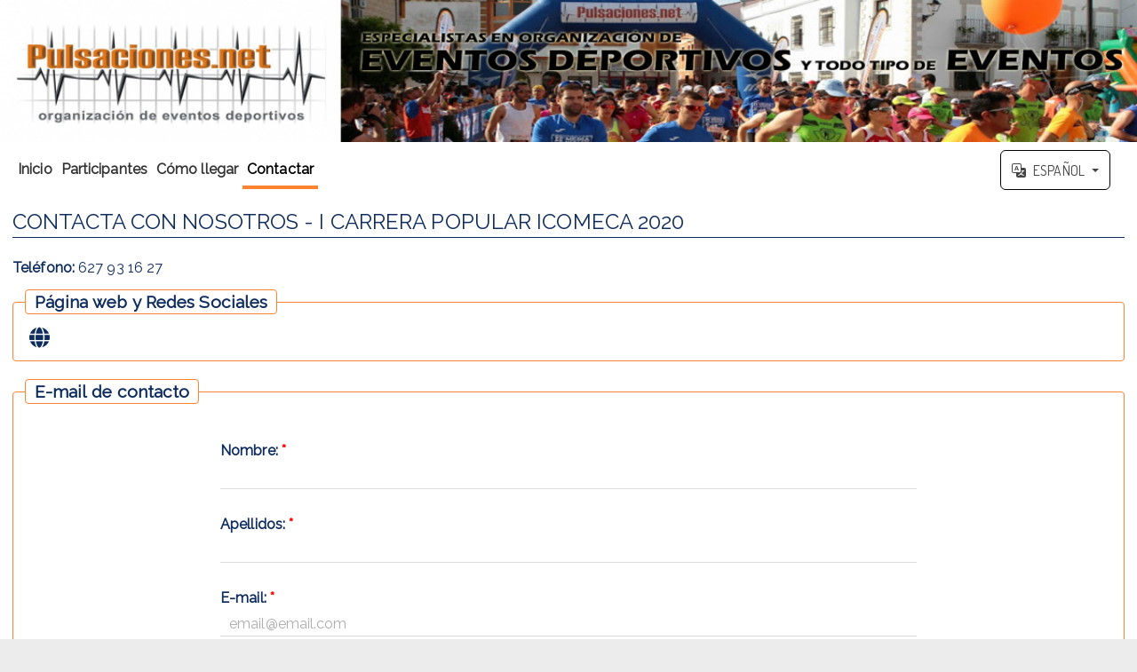

--- FILE ---
content_type: text/html; charset=utf-8
request_url: https://www.google.com/recaptcha/api2/anchor?ar=1&k=6Lf808QSAAAAAOLdClEAv-vsXaRdZx4LiwJmSvXH&co=aHR0cHM6Ly9pbnNjcmlwY2lvbmVzLnB1bHNhY2lvbmVzLm5ldDo0NDM.&hl=en&v=PoyoqOPhxBO7pBk68S4YbpHZ&size=normal&anchor-ms=20000&execute-ms=30000&cb=c4x7osm627g9
body_size: 49380
content:
<!DOCTYPE HTML><html dir="ltr" lang="en"><head><meta http-equiv="Content-Type" content="text/html; charset=UTF-8">
<meta http-equiv="X-UA-Compatible" content="IE=edge">
<title>reCAPTCHA</title>
<style type="text/css">
/* cyrillic-ext */
@font-face {
  font-family: 'Roboto';
  font-style: normal;
  font-weight: 400;
  font-stretch: 100%;
  src: url(//fonts.gstatic.com/s/roboto/v48/KFO7CnqEu92Fr1ME7kSn66aGLdTylUAMa3GUBHMdazTgWw.woff2) format('woff2');
  unicode-range: U+0460-052F, U+1C80-1C8A, U+20B4, U+2DE0-2DFF, U+A640-A69F, U+FE2E-FE2F;
}
/* cyrillic */
@font-face {
  font-family: 'Roboto';
  font-style: normal;
  font-weight: 400;
  font-stretch: 100%;
  src: url(//fonts.gstatic.com/s/roboto/v48/KFO7CnqEu92Fr1ME7kSn66aGLdTylUAMa3iUBHMdazTgWw.woff2) format('woff2');
  unicode-range: U+0301, U+0400-045F, U+0490-0491, U+04B0-04B1, U+2116;
}
/* greek-ext */
@font-face {
  font-family: 'Roboto';
  font-style: normal;
  font-weight: 400;
  font-stretch: 100%;
  src: url(//fonts.gstatic.com/s/roboto/v48/KFO7CnqEu92Fr1ME7kSn66aGLdTylUAMa3CUBHMdazTgWw.woff2) format('woff2');
  unicode-range: U+1F00-1FFF;
}
/* greek */
@font-face {
  font-family: 'Roboto';
  font-style: normal;
  font-weight: 400;
  font-stretch: 100%;
  src: url(//fonts.gstatic.com/s/roboto/v48/KFO7CnqEu92Fr1ME7kSn66aGLdTylUAMa3-UBHMdazTgWw.woff2) format('woff2');
  unicode-range: U+0370-0377, U+037A-037F, U+0384-038A, U+038C, U+038E-03A1, U+03A3-03FF;
}
/* math */
@font-face {
  font-family: 'Roboto';
  font-style: normal;
  font-weight: 400;
  font-stretch: 100%;
  src: url(//fonts.gstatic.com/s/roboto/v48/KFO7CnqEu92Fr1ME7kSn66aGLdTylUAMawCUBHMdazTgWw.woff2) format('woff2');
  unicode-range: U+0302-0303, U+0305, U+0307-0308, U+0310, U+0312, U+0315, U+031A, U+0326-0327, U+032C, U+032F-0330, U+0332-0333, U+0338, U+033A, U+0346, U+034D, U+0391-03A1, U+03A3-03A9, U+03B1-03C9, U+03D1, U+03D5-03D6, U+03F0-03F1, U+03F4-03F5, U+2016-2017, U+2034-2038, U+203C, U+2040, U+2043, U+2047, U+2050, U+2057, U+205F, U+2070-2071, U+2074-208E, U+2090-209C, U+20D0-20DC, U+20E1, U+20E5-20EF, U+2100-2112, U+2114-2115, U+2117-2121, U+2123-214F, U+2190, U+2192, U+2194-21AE, U+21B0-21E5, U+21F1-21F2, U+21F4-2211, U+2213-2214, U+2216-22FF, U+2308-230B, U+2310, U+2319, U+231C-2321, U+2336-237A, U+237C, U+2395, U+239B-23B7, U+23D0, U+23DC-23E1, U+2474-2475, U+25AF, U+25B3, U+25B7, U+25BD, U+25C1, U+25CA, U+25CC, U+25FB, U+266D-266F, U+27C0-27FF, U+2900-2AFF, U+2B0E-2B11, U+2B30-2B4C, U+2BFE, U+3030, U+FF5B, U+FF5D, U+1D400-1D7FF, U+1EE00-1EEFF;
}
/* symbols */
@font-face {
  font-family: 'Roboto';
  font-style: normal;
  font-weight: 400;
  font-stretch: 100%;
  src: url(//fonts.gstatic.com/s/roboto/v48/KFO7CnqEu92Fr1ME7kSn66aGLdTylUAMaxKUBHMdazTgWw.woff2) format('woff2');
  unicode-range: U+0001-000C, U+000E-001F, U+007F-009F, U+20DD-20E0, U+20E2-20E4, U+2150-218F, U+2190, U+2192, U+2194-2199, U+21AF, U+21E6-21F0, U+21F3, U+2218-2219, U+2299, U+22C4-22C6, U+2300-243F, U+2440-244A, U+2460-24FF, U+25A0-27BF, U+2800-28FF, U+2921-2922, U+2981, U+29BF, U+29EB, U+2B00-2BFF, U+4DC0-4DFF, U+FFF9-FFFB, U+10140-1018E, U+10190-1019C, U+101A0, U+101D0-101FD, U+102E0-102FB, U+10E60-10E7E, U+1D2C0-1D2D3, U+1D2E0-1D37F, U+1F000-1F0FF, U+1F100-1F1AD, U+1F1E6-1F1FF, U+1F30D-1F30F, U+1F315, U+1F31C, U+1F31E, U+1F320-1F32C, U+1F336, U+1F378, U+1F37D, U+1F382, U+1F393-1F39F, U+1F3A7-1F3A8, U+1F3AC-1F3AF, U+1F3C2, U+1F3C4-1F3C6, U+1F3CA-1F3CE, U+1F3D4-1F3E0, U+1F3ED, U+1F3F1-1F3F3, U+1F3F5-1F3F7, U+1F408, U+1F415, U+1F41F, U+1F426, U+1F43F, U+1F441-1F442, U+1F444, U+1F446-1F449, U+1F44C-1F44E, U+1F453, U+1F46A, U+1F47D, U+1F4A3, U+1F4B0, U+1F4B3, U+1F4B9, U+1F4BB, U+1F4BF, U+1F4C8-1F4CB, U+1F4D6, U+1F4DA, U+1F4DF, U+1F4E3-1F4E6, U+1F4EA-1F4ED, U+1F4F7, U+1F4F9-1F4FB, U+1F4FD-1F4FE, U+1F503, U+1F507-1F50B, U+1F50D, U+1F512-1F513, U+1F53E-1F54A, U+1F54F-1F5FA, U+1F610, U+1F650-1F67F, U+1F687, U+1F68D, U+1F691, U+1F694, U+1F698, U+1F6AD, U+1F6B2, U+1F6B9-1F6BA, U+1F6BC, U+1F6C6-1F6CF, U+1F6D3-1F6D7, U+1F6E0-1F6EA, U+1F6F0-1F6F3, U+1F6F7-1F6FC, U+1F700-1F7FF, U+1F800-1F80B, U+1F810-1F847, U+1F850-1F859, U+1F860-1F887, U+1F890-1F8AD, U+1F8B0-1F8BB, U+1F8C0-1F8C1, U+1F900-1F90B, U+1F93B, U+1F946, U+1F984, U+1F996, U+1F9E9, U+1FA00-1FA6F, U+1FA70-1FA7C, U+1FA80-1FA89, U+1FA8F-1FAC6, U+1FACE-1FADC, U+1FADF-1FAE9, U+1FAF0-1FAF8, U+1FB00-1FBFF;
}
/* vietnamese */
@font-face {
  font-family: 'Roboto';
  font-style: normal;
  font-weight: 400;
  font-stretch: 100%;
  src: url(//fonts.gstatic.com/s/roboto/v48/KFO7CnqEu92Fr1ME7kSn66aGLdTylUAMa3OUBHMdazTgWw.woff2) format('woff2');
  unicode-range: U+0102-0103, U+0110-0111, U+0128-0129, U+0168-0169, U+01A0-01A1, U+01AF-01B0, U+0300-0301, U+0303-0304, U+0308-0309, U+0323, U+0329, U+1EA0-1EF9, U+20AB;
}
/* latin-ext */
@font-face {
  font-family: 'Roboto';
  font-style: normal;
  font-weight: 400;
  font-stretch: 100%;
  src: url(//fonts.gstatic.com/s/roboto/v48/KFO7CnqEu92Fr1ME7kSn66aGLdTylUAMa3KUBHMdazTgWw.woff2) format('woff2');
  unicode-range: U+0100-02BA, U+02BD-02C5, U+02C7-02CC, U+02CE-02D7, U+02DD-02FF, U+0304, U+0308, U+0329, U+1D00-1DBF, U+1E00-1E9F, U+1EF2-1EFF, U+2020, U+20A0-20AB, U+20AD-20C0, U+2113, U+2C60-2C7F, U+A720-A7FF;
}
/* latin */
@font-face {
  font-family: 'Roboto';
  font-style: normal;
  font-weight: 400;
  font-stretch: 100%;
  src: url(//fonts.gstatic.com/s/roboto/v48/KFO7CnqEu92Fr1ME7kSn66aGLdTylUAMa3yUBHMdazQ.woff2) format('woff2');
  unicode-range: U+0000-00FF, U+0131, U+0152-0153, U+02BB-02BC, U+02C6, U+02DA, U+02DC, U+0304, U+0308, U+0329, U+2000-206F, U+20AC, U+2122, U+2191, U+2193, U+2212, U+2215, U+FEFF, U+FFFD;
}
/* cyrillic-ext */
@font-face {
  font-family: 'Roboto';
  font-style: normal;
  font-weight: 500;
  font-stretch: 100%;
  src: url(//fonts.gstatic.com/s/roboto/v48/KFO7CnqEu92Fr1ME7kSn66aGLdTylUAMa3GUBHMdazTgWw.woff2) format('woff2');
  unicode-range: U+0460-052F, U+1C80-1C8A, U+20B4, U+2DE0-2DFF, U+A640-A69F, U+FE2E-FE2F;
}
/* cyrillic */
@font-face {
  font-family: 'Roboto';
  font-style: normal;
  font-weight: 500;
  font-stretch: 100%;
  src: url(//fonts.gstatic.com/s/roboto/v48/KFO7CnqEu92Fr1ME7kSn66aGLdTylUAMa3iUBHMdazTgWw.woff2) format('woff2');
  unicode-range: U+0301, U+0400-045F, U+0490-0491, U+04B0-04B1, U+2116;
}
/* greek-ext */
@font-face {
  font-family: 'Roboto';
  font-style: normal;
  font-weight: 500;
  font-stretch: 100%;
  src: url(//fonts.gstatic.com/s/roboto/v48/KFO7CnqEu92Fr1ME7kSn66aGLdTylUAMa3CUBHMdazTgWw.woff2) format('woff2');
  unicode-range: U+1F00-1FFF;
}
/* greek */
@font-face {
  font-family: 'Roboto';
  font-style: normal;
  font-weight: 500;
  font-stretch: 100%;
  src: url(//fonts.gstatic.com/s/roboto/v48/KFO7CnqEu92Fr1ME7kSn66aGLdTylUAMa3-UBHMdazTgWw.woff2) format('woff2');
  unicode-range: U+0370-0377, U+037A-037F, U+0384-038A, U+038C, U+038E-03A1, U+03A3-03FF;
}
/* math */
@font-face {
  font-family: 'Roboto';
  font-style: normal;
  font-weight: 500;
  font-stretch: 100%;
  src: url(//fonts.gstatic.com/s/roboto/v48/KFO7CnqEu92Fr1ME7kSn66aGLdTylUAMawCUBHMdazTgWw.woff2) format('woff2');
  unicode-range: U+0302-0303, U+0305, U+0307-0308, U+0310, U+0312, U+0315, U+031A, U+0326-0327, U+032C, U+032F-0330, U+0332-0333, U+0338, U+033A, U+0346, U+034D, U+0391-03A1, U+03A3-03A9, U+03B1-03C9, U+03D1, U+03D5-03D6, U+03F0-03F1, U+03F4-03F5, U+2016-2017, U+2034-2038, U+203C, U+2040, U+2043, U+2047, U+2050, U+2057, U+205F, U+2070-2071, U+2074-208E, U+2090-209C, U+20D0-20DC, U+20E1, U+20E5-20EF, U+2100-2112, U+2114-2115, U+2117-2121, U+2123-214F, U+2190, U+2192, U+2194-21AE, U+21B0-21E5, U+21F1-21F2, U+21F4-2211, U+2213-2214, U+2216-22FF, U+2308-230B, U+2310, U+2319, U+231C-2321, U+2336-237A, U+237C, U+2395, U+239B-23B7, U+23D0, U+23DC-23E1, U+2474-2475, U+25AF, U+25B3, U+25B7, U+25BD, U+25C1, U+25CA, U+25CC, U+25FB, U+266D-266F, U+27C0-27FF, U+2900-2AFF, U+2B0E-2B11, U+2B30-2B4C, U+2BFE, U+3030, U+FF5B, U+FF5D, U+1D400-1D7FF, U+1EE00-1EEFF;
}
/* symbols */
@font-face {
  font-family: 'Roboto';
  font-style: normal;
  font-weight: 500;
  font-stretch: 100%;
  src: url(//fonts.gstatic.com/s/roboto/v48/KFO7CnqEu92Fr1ME7kSn66aGLdTylUAMaxKUBHMdazTgWw.woff2) format('woff2');
  unicode-range: U+0001-000C, U+000E-001F, U+007F-009F, U+20DD-20E0, U+20E2-20E4, U+2150-218F, U+2190, U+2192, U+2194-2199, U+21AF, U+21E6-21F0, U+21F3, U+2218-2219, U+2299, U+22C4-22C6, U+2300-243F, U+2440-244A, U+2460-24FF, U+25A0-27BF, U+2800-28FF, U+2921-2922, U+2981, U+29BF, U+29EB, U+2B00-2BFF, U+4DC0-4DFF, U+FFF9-FFFB, U+10140-1018E, U+10190-1019C, U+101A0, U+101D0-101FD, U+102E0-102FB, U+10E60-10E7E, U+1D2C0-1D2D3, U+1D2E0-1D37F, U+1F000-1F0FF, U+1F100-1F1AD, U+1F1E6-1F1FF, U+1F30D-1F30F, U+1F315, U+1F31C, U+1F31E, U+1F320-1F32C, U+1F336, U+1F378, U+1F37D, U+1F382, U+1F393-1F39F, U+1F3A7-1F3A8, U+1F3AC-1F3AF, U+1F3C2, U+1F3C4-1F3C6, U+1F3CA-1F3CE, U+1F3D4-1F3E0, U+1F3ED, U+1F3F1-1F3F3, U+1F3F5-1F3F7, U+1F408, U+1F415, U+1F41F, U+1F426, U+1F43F, U+1F441-1F442, U+1F444, U+1F446-1F449, U+1F44C-1F44E, U+1F453, U+1F46A, U+1F47D, U+1F4A3, U+1F4B0, U+1F4B3, U+1F4B9, U+1F4BB, U+1F4BF, U+1F4C8-1F4CB, U+1F4D6, U+1F4DA, U+1F4DF, U+1F4E3-1F4E6, U+1F4EA-1F4ED, U+1F4F7, U+1F4F9-1F4FB, U+1F4FD-1F4FE, U+1F503, U+1F507-1F50B, U+1F50D, U+1F512-1F513, U+1F53E-1F54A, U+1F54F-1F5FA, U+1F610, U+1F650-1F67F, U+1F687, U+1F68D, U+1F691, U+1F694, U+1F698, U+1F6AD, U+1F6B2, U+1F6B9-1F6BA, U+1F6BC, U+1F6C6-1F6CF, U+1F6D3-1F6D7, U+1F6E0-1F6EA, U+1F6F0-1F6F3, U+1F6F7-1F6FC, U+1F700-1F7FF, U+1F800-1F80B, U+1F810-1F847, U+1F850-1F859, U+1F860-1F887, U+1F890-1F8AD, U+1F8B0-1F8BB, U+1F8C0-1F8C1, U+1F900-1F90B, U+1F93B, U+1F946, U+1F984, U+1F996, U+1F9E9, U+1FA00-1FA6F, U+1FA70-1FA7C, U+1FA80-1FA89, U+1FA8F-1FAC6, U+1FACE-1FADC, U+1FADF-1FAE9, U+1FAF0-1FAF8, U+1FB00-1FBFF;
}
/* vietnamese */
@font-face {
  font-family: 'Roboto';
  font-style: normal;
  font-weight: 500;
  font-stretch: 100%;
  src: url(//fonts.gstatic.com/s/roboto/v48/KFO7CnqEu92Fr1ME7kSn66aGLdTylUAMa3OUBHMdazTgWw.woff2) format('woff2');
  unicode-range: U+0102-0103, U+0110-0111, U+0128-0129, U+0168-0169, U+01A0-01A1, U+01AF-01B0, U+0300-0301, U+0303-0304, U+0308-0309, U+0323, U+0329, U+1EA0-1EF9, U+20AB;
}
/* latin-ext */
@font-face {
  font-family: 'Roboto';
  font-style: normal;
  font-weight: 500;
  font-stretch: 100%;
  src: url(//fonts.gstatic.com/s/roboto/v48/KFO7CnqEu92Fr1ME7kSn66aGLdTylUAMa3KUBHMdazTgWw.woff2) format('woff2');
  unicode-range: U+0100-02BA, U+02BD-02C5, U+02C7-02CC, U+02CE-02D7, U+02DD-02FF, U+0304, U+0308, U+0329, U+1D00-1DBF, U+1E00-1E9F, U+1EF2-1EFF, U+2020, U+20A0-20AB, U+20AD-20C0, U+2113, U+2C60-2C7F, U+A720-A7FF;
}
/* latin */
@font-face {
  font-family: 'Roboto';
  font-style: normal;
  font-weight: 500;
  font-stretch: 100%;
  src: url(//fonts.gstatic.com/s/roboto/v48/KFO7CnqEu92Fr1ME7kSn66aGLdTylUAMa3yUBHMdazQ.woff2) format('woff2');
  unicode-range: U+0000-00FF, U+0131, U+0152-0153, U+02BB-02BC, U+02C6, U+02DA, U+02DC, U+0304, U+0308, U+0329, U+2000-206F, U+20AC, U+2122, U+2191, U+2193, U+2212, U+2215, U+FEFF, U+FFFD;
}
/* cyrillic-ext */
@font-face {
  font-family: 'Roboto';
  font-style: normal;
  font-weight: 900;
  font-stretch: 100%;
  src: url(//fonts.gstatic.com/s/roboto/v48/KFO7CnqEu92Fr1ME7kSn66aGLdTylUAMa3GUBHMdazTgWw.woff2) format('woff2');
  unicode-range: U+0460-052F, U+1C80-1C8A, U+20B4, U+2DE0-2DFF, U+A640-A69F, U+FE2E-FE2F;
}
/* cyrillic */
@font-face {
  font-family: 'Roboto';
  font-style: normal;
  font-weight: 900;
  font-stretch: 100%;
  src: url(//fonts.gstatic.com/s/roboto/v48/KFO7CnqEu92Fr1ME7kSn66aGLdTylUAMa3iUBHMdazTgWw.woff2) format('woff2');
  unicode-range: U+0301, U+0400-045F, U+0490-0491, U+04B0-04B1, U+2116;
}
/* greek-ext */
@font-face {
  font-family: 'Roboto';
  font-style: normal;
  font-weight: 900;
  font-stretch: 100%;
  src: url(//fonts.gstatic.com/s/roboto/v48/KFO7CnqEu92Fr1ME7kSn66aGLdTylUAMa3CUBHMdazTgWw.woff2) format('woff2');
  unicode-range: U+1F00-1FFF;
}
/* greek */
@font-face {
  font-family: 'Roboto';
  font-style: normal;
  font-weight: 900;
  font-stretch: 100%;
  src: url(//fonts.gstatic.com/s/roboto/v48/KFO7CnqEu92Fr1ME7kSn66aGLdTylUAMa3-UBHMdazTgWw.woff2) format('woff2');
  unicode-range: U+0370-0377, U+037A-037F, U+0384-038A, U+038C, U+038E-03A1, U+03A3-03FF;
}
/* math */
@font-face {
  font-family: 'Roboto';
  font-style: normal;
  font-weight: 900;
  font-stretch: 100%;
  src: url(//fonts.gstatic.com/s/roboto/v48/KFO7CnqEu92Fr1ME7kSn66aGLdTylUAMawCUBHMdazTgWw.woff2) format('woff2');
  unicode-range: U+0302-0303, U+0305, U+0307-0308, U+0310, U+0312, U+0315, U+031A, U+0326-0327, U+032C, U+032F-0330, U+0332-0333, U+0338, U+033A, U+0346, U+034D, U+0391-03A1, U+03A3-03A9, U+03B1-03C9, U+03D1, U+03D5-03D6, U+03F0-03F1, U+03F4-03F5, U+2016-2017, U+2034-2038, U+203C, U+2040, U+2043, U+2047, U+2050, U+2057, U+205F, U+2070-2071, U+2074-208E, U+2090-209C, U+20D0-20DC, U+20E1, U+20E5-20EF, U+2100-2112, U+2114-2115, U+2117-2121, U+2123-214F, U+2190, U+2192, U+2194-21AE, U+21B0-21E5, U+21F1-21F2, U+21F4-2211, U+2213-2214, U+2216-22FF, U+2308-230B, U+2310, U+2319, U+231C-2321, U+2336-237A, U+237C, U+2395, U+239B-23B7, U+23D0, U+23DC-23E1, U+2474-2475, U+25AF, U+25B3, U+25B7, U+25BD, U+25C1, U+25CA, U+25CC, U+25FB, U+266D-266F, U+27C0-27FF, U+2900-2AFF, U+2B0E-2B11, U+2B30-2B4C, U+2BFE, U+3030, U+FF5B, U+FF5D, U+1D400-1D7FF, U+1EE00-1EEFF;
}
/* symbols */
@font-face {
  font-family: 'Roboto';
  font-style: normal;
  font-weight: 900;
  font-stretch: 100%;
  src: url(//fonts.gstatic.com/s/roboto/v48/KFO7CnqEu92Fr1ME7kSn66aGLdTylUAMaxKUBHMdazTgWw.woff2) format('woff2');
  unicode-range: U+0001-000C, U+000E-001F, U+007F-009F, U+20DD-20E0, U+20E2-20E4, U+2150-218F, U+2190, U+2192, U+2194-2199, U+21AF, U+21E6-21F0, U+21F3, U+2218-2219, U+2299, U+22C4-22C6, U+2300-243F, U+2440-244A, U+2460-24FF, U+25A0-27BF, U+2800-28FF, U+2921-2922, U+2981, U+29BF, U+29EB, U+2B00-2BFF, U+4DC0-4DFF, U+FFF9-FFFB, U+10140-1018E, U+10190-1019C, U+101A0, U+101D0-101FD, U+102E0-102FB, U+10E60-10E7E, U+1D2C0-1D2D3, U+1D2E0-1D37F, U+1F000-1F0FF, U+1F100-1F1AD, U+1F1E6-1F1FF, U+1F30D-1F30F, U+1F315, U+1F31C, U+1F31E, U+1F320-1F32C, U+1F336, U+1F378, U+1F37D, U+1F382, U+1F393-1F39F, U+1F3A7-1F3A8, U+1F3AC-1F3AF, U+1F3C2, U+1F3C4-1F3C6, U+1F3CA-1F3CE, U+1F3D4-1F3E0, U+1F3ED, U+1F3F1-1F3F3, U+1F3F5-1F3F7, U+1F408, U+1F415, U+1F41F, U+1F426, U+1F43F, U+1F441-1F442, U+1F444, U+1F446-1F449, U+1F44C-1F44E, U+1F453, U+1F46A, U+1F47D, U+1F4A3, U+1F4B0, U+1F4B3, U+1F4B9, U+1F4BB, U+1F4BF, U+1F4C8-1F4CB, U+1F4D6, U+1F4DA, U+1F4DF, U+1F4E3-1F4E6, U+1F4EA-1F4ED, U+1F4F7, U+1F4F9-1F4FB, U+1F4FD-1F4FE, U+1F503, U+1F507-1F50B, U+1F50D, U+1F512-1F513, U+1F53E-1F54A, U+1F54F-1F5FA, U+1F610, U+1F650-1F67F, U+1F687, U+1F68D, U+1F691, U+1F694, U+1F698, U+1F6AD, U+1F6B2, U+1F6B9-1F6BA, U+1F6BC, U+1F6C6-1F6CF, U+1F6D3-1F6D7, U+1F6E0-1F6EA, U+1F6F0-1F6F3, U+1F6F7-1F6FC, U+1F700-1F7FF, U+1F800-1F80B, U+1F810-1F847, U+1F850-1F859, U+1F860-1F887, U+1F890-1F8AD, U+1F8B0-1F8BB, U+1F8C0-1F8C1, U+1F900-1F90B, U+1F93B, U+1F946, U+1F984, U+1F996, U+1F9E9, U+1FA00-1FA6F, U+1FA70-1FA7C, U+1FA80-1FA89, U+1FA8F-1FAC6, U+1FACE-1FADC, U+1FADF-1FAE9, U+1FAF0-1FAF8, U+1FB00-1FBFF;
}
/* vietnamese */
@font-face {
  font-family: 'Roboto';
  font-style: normal;
  font-weight: 900;
  font-stretch: 100%;
  src: url(//fonts.gstatic.com/s/roboto/v48/KFO7CnqEu92Fr1ME7kSn66aGLdTylUAMa3OUBHMdazTgWw.woff2) format('woff2');
  unicode-range: U+0102-0103, U+0110-0111, U+0128-0129, U+0168-0169, U+01A0-01A1, U+01AF-01B0, U+0300-0301, U+0303-0304, U+0308-0309, U+0323, U+0329, U+1EA0-1EF9, U+20AB;
}
/* latin-ext */
@font-face {
  font-family: 'Roboto';
  font-style: normal;
  font-weight: 900;
  font-stretch: 100%;
  src: url(//fonts.gstatic.com/s/roboto/v48/KFO7CnqEu92Fr1ME7kSn66aGLdTylUAMa3KUBHMdazTgWw.woff2) format('woff2');
  unicode-range: U+0100-02BA, U+02BD-02C5, U+02C7-02CC, U+02CE-02D7, U+02DD-02FF, U+0304, U+0308, U+0329, U+1D00-1DBF, U+1E00-1E9F, U+1EF2-1EFF, U+2020, U+20A0-20AB, U+20AD-20C0, U+2113, U+2C60-2C7F, U+A720-A7FF;
}
/* latin */
@font-face {
  font-family: 'Roboto';
  font-style: normal;
  font-weight: 900;
  font-stretch: 100%;
  src: url(//fonts.gstatic.com/s/roboto/v48/KFO7CnqEu92Fr1ME7kSn66aGLdTylUAMa3yUBHMdazQ.woff2) format('woff2');
  unicode-range: U+0000-00FF, U+0131, U+0152-0153, U+02BB-02BC, U+02C6, U+02DA, U+02DC, U+0304, U+0308, U+0329, U+2000-206F, U+20AC, U+2122, U+2191, U+2193, U+2212, U+2215, U+FEFF, U+FFFD;
}

</style>
<link rel="stylesheet" type="text/css" href="https://www.gstatic.com/recaptcha/releases/PoyoqOPhxBO7pBk68S4YbpHZ/styles__ltr.css">
<script nonce="wkGvzF55ICXSZW09enbcUA" type="text/javascript">window['__recaptcha_api'] = 'https://www.google.com/recaptcha/api2/';</script>
<script type="text/javascript" src="https://www.gstatic.com/recaptcha/releases/PoyoqOPhxBO7pBk68S4YbpHZ/recaptcha__en.js" nonce="wkGvzF55ICXSZW09enbcUA">
      
    </script></head>
<body><div id="rc-anchor-alert" class="rc-anchor-alert"></div>
<input type="hidden" id="recaptcha-token" value="[base64]">
<script type="text/javascript" nonce="wkGvzF55ICXSZW09enbcUA">
      recaptcha.anchor.Main.init("[\x22ainput\x22,[\x22bgdata\x22,\x22\x22,\[base64]/[base64]/MjU1Ong/[base64]/[base64]/[base64]/[base64]/[base64]/[base64]/[base64]/[base64]/[base64]/[base64]/[base64]/[base64]/[base64]/[base64]/[base64]\\u003d\x22,\[base64]\\u003d\\u003d\x22,\x22woXDm8Kjw6wLN2ldbWXCkMKCw6IAZ8O2E1PDtsKrZnjCscO5w45mVsKJIsK8Y8KOGsKBwrRPwr/Cuh4Lwp57w6vDkTVuwrzCvkINwrrDonV6FsOfwpBAw6HDnlrCnF8fwrHCmcO/[base64]/DosKHw5QMw7B6bWrCmcK7w73DrMOEWcOICsOLwp5Bw5scbQrDhsKXwo3ChiYuYXjCj8O2TcKkw5lVwr/[base64]/CmSFPw7/[base64]/DiS3CsMOeB8KPw5QmwoEDw5gmQcOhE8Ktw77DrMKcLy5pw5jDvMKzw6YcTsOOw7vCnyDClsOGw6oyw6bDuMKewqDCkcK8w4PDucK1w5dZw5jDm8O/YFcWUcK2woTDsMOyw5kuAiU9wq9SXE3CjATDusOYw7LCrcKzW8KfTBPDlH4Hwoorw5ZOwpvCgwXDqMOhbxDDnVzDrsKOwqHDuhbDsW/[base64]/[base64]/Ct3NXw4kywrJ7PsKxQEtqZ8KsMm3Dph9mwrwvwo/DosORUcK8OcK+wod4w7bDqsKVXsKyFsKMFsK6EmoFwoPCrcKgcwfCs2/Dr8KcRXg6cDgwXQHCpMOTP8Oew4V6HcK9w5xoP3/DuAHCjHbCjVzCkcOxXjHDhcOCE8Kvw6Mja8KpIBHChcKrNyQJY8KhOyY0w4pweMKBfzHDscOZwqrCmAZGWcKObQ48wqcmw6rCisObKcO4fsOWwqJ0w4rDlcKHw4fDvXEXI8KqwqcAwpnDl1o2w6HDkyTCksKnwpw0wrfDuTPDth1Lw4FsCsKDw4/ClQnDvMO0wrTDq8O7w64UB8OiwpEmCcKde8KobsKswojDrCJIw4R6QGkBJ2gdTxvDoMKTBC7Dl8OeZcOBw63ChzHDtMK7XAAPP8OKeT0vdcOOGiXDtCojC8KXw7jCmcKXHnTDhGvDmsOZwqjCvsKFVMKEw7PCjgLClMKkw6VLwr8kPx/DqAk3woVqwr1OKGhgwprCusKPL8Oof3jDuHMBwqvDo8Olw5zDin5qw4LDv8K4ccKUWT9bRznDr1UdS8KWwo/Dh2wJMGteVS/ChGLDjjI3wroSYFPClCjDhUd/AsOOw5TCs0/DgMOub3pkw6VPQE1vw47DrsOIw7sNwpMjw71pwp3Dnz47TX3CnWYwacK+OcKzwpPDsRXCpRjCnSY/bMKgwotnKBbCsMOiwrDCrATCsMOaw6bDuUlXAA7DpTDDt8KBwoZZwpHChGBpwp/DhEULw5fDrXIcC8KdS8KjKMKwwoJ1w5zDmsOpHlPDpTLCghHCv0zDl0LDslvClyLCmsKQM8K6E8KbGMKtelbCuW5vwojCsFImAHsXDyjDrWvDtSzCt8K+F2JKwrAvwq9/woPCu8OCIEENwq/[base64]/DpMO8woLDi0EsGsKTLcO8wp5Hw4jCjMOjwo8DUjBZw6HDpkAvBAfCjDleEcKAw60SwpDCgDFFworDihDDvcOuwr7DisOPw6jCnsK7wrxKQcKFECLCqsOKKsK3esKbwp0Gw4nDu3sgwrHDv2tbw6nDsVlAUyXDkBLCjcKMwp/[base64]/DsD7DlCpKcGHDlHzDlWR0EkPDmQbCjMK7wobCmMOWw7s0fsK5QsOtw4vCjhbCjU7DmQjDqgfCuSTCqcOJwqB6wpR9wrdSZA/[base64]/CujTDgSXDnU5qFsO3KkkhwoLDlsOkBsODF0EsTMKFw58xw4bDo8OlS8Kqa2bCkhfDpcK2bcOqD8KzwogQw6LCui84SMK9w5QQwolAwqNzw75qw5g/wr3Dh8KreXrDowhkRwvDlUrCkD4lQgImwos1w47DsMKHwrZoesKRLA1cO8OPUsKSSMKnwphMwrdKA8O7I1hjwrnCs8OFwoHDkB14cV/CnTlpBMKaNWLCt1vCrlvDucKIJsOOw6/CrcKIbcOfaBnDlcOqwqlow6UvZsO8wo3DlwHCtMOjQDZKwqg1wq/CjjrDlg7CoBcrwrtMHz/DvcOjwqbDhMOKQcK2wpLCoCPDizg3SzzCjC0IQEJGwr/[base64]/DmcKEJMOzw50cLCbClz/DvhnCnEDDiwYdwowXwrFAw5TCgDjDpBTCt8OnQXvCjWjDv8KSCsKqAy0OO2HDn3cewofCnMKxw77DlMOCwovDrX3CoH3DlVbDoRrDiMOeAcKzw4kNw6s3KkRfwq3DkD53w6YuHUZJw6RUL8OROSHCp2FuwqIbZcKkIcK3wrocwr/DosO2fsOvKMOQGVtqw7DDkcKzdlhHAsOAwq43w7vCuAXDg0TDl8OAwqARcBkia1oGwoscw74kw6lVw5YDLyUuOmnCoSsxwp9/wqdMw6HCmcO3w7fDogLCicKVOhHClz7DuMK5wqRmwpgaZDLCgMK9PwJ7E0VKEBjDpxttw4/[base64]/ClEhzw7jCocKxw5VnGTIsEMOpFnTDqsOMwr7DqydvacO1EwfDtm8fw7nCv8KbdELDq1tzw7fCvyPCsQFMI2fCsjYiMQ0jPMKKw43DtG7DjMKcfE8AwoJJwr3Cpg8qDcKDHijCoDEHw4PChk5eb8O+w4XCgw4TbTnCl8OHUnMndB/Csk5JwqFJw7w0YH1ow48+BMOsYMKnfQhHDVpew7HDv8Ovb0fDuyoqbi/ChVduW8K/[base64]/[base64]/CpMO2D8KFBsKqA8K0w7fDlMKLw5R5DzErw43DtMONw5TDkcK+w4g1Y8KICMOEw7F2wpvCgV/CpMK5wprChAPDnn0hbivDv8K0wo0UwozDrB/ChMOIecKPS8Knw6fDrcOBw75Iw4HCnjzDq8Oow6XCrEvDgsO/BsOnS8OqQgfDt8KbNcK6ZTESwpAdw6LChVbCjsOrw65pwpIEdTdvwqXDhsOsw6TClMOZwpXDkMKZw4YnwpltFcKSSsOXw53Do8K/[base64]/[base64]/DqcKARAlfw6PCjsKAK23CrMOKMcK0JsOrwppPwqlHScKow6PDqsOwYMObAQPDg0PCtMOHwqsTwp12wop1w43CmGDDqHfCoQ/CtBbDrMOZUMOxwonDsMOwwqnDisODwq3DlQgDA8OeVUnCrDgPw5DCnll3w4I/DVLCskjChzDCgcKeS8KZDMKZR8OAMkdGW0wdwoxRKMKuw7TColMOw5s7w43DgsKJfsKww7Bsw5zDmj7CszokKQ7ClkTDtgARwqY5w41KEzjCmMOsw4XDk8Knw7New57Dg8O8w5xOwowEb8OeJ8O/[base64]/wqzCisOGWsOzwqRpwobCplLDtcKsbcOWRMOUUQbDqkRPw7pOKsOKwrDDq20HwrYof8K/FQDDmMOrw4Ztw7XCgWAkw4HCglM6w6LDpD4HwqU+w6VGDGrCjMOvBsOFwpMlw7bCl8O/[base64]/DqcKqMx3CnnB7w7QxSsOawrzDvCbDk8K2wpROw5/DiBs1wqwgw7HDoxnDvVLDv8K3w7LCniPCrsKPwqrCs8O7wqwww4PDk1xjf0lKwqd3PcKCbMKkFMOrwoJ9dgHDv3nCsSfCrsKSbm/[base64]/RcO6OSfDmX4VKihtZw3DhBE9F0zDlcKeUEIHwoVZwr0nXFkcTMODwozCinXCnMOHTBbCg8KCCHFLw4h2woc3W8KUd8KiwrwTwoHDqsOTw5RRw7tRwo8VRinCsinDpcKrJFYqw7jCqm3CksK/woERL8Oqw5nCtmAbYcKaOl/CicOcXcObw54Pw5FMw6tOw6g/[base64]/Dp0nCuzPCvcOuw6vCnzQOJVzCqXE7w5LCvcOCbXp0BU/DrBMwdMKww4nCpW/CgjrCpcOOwpjDgjfCtGPClMOjwo7DpMKtUMO9wr5WC0AoZkXCgHXCgW5Aw63DpMOTWxtkAcOYwpHCmFjCsigwwqnDq3Zka8KTGE/Cvi3CjMKFFsOYJmjDiMOhecKGHsKnw5rCtB03HxrDtGA0wpNhwpfCsMK6esK8SsKbNcOSwq/[base64]/[base64]/CjMOawppfw6bCpcOrTx8KUcK+wo/DosKywpM6JXVFCTtPwrfCtMOrwoTCrMKGSMOeBsOCwr7CmMOXC0xZwo04w4tEcgxOw5XClWHChSt6KsOmw4x3YVw2wrzDo8KUQ0PCqkksbmBdbMOoP8Ksw6HCkcK0w7FFNsKRwo/CiMKYw6kQE2ByXMKfw7EyUsKSPUzCv0XCtAIMUcKowp3DhhRENXwZwoXDmBYowp/CmXwRciYFc8OFBCFDw67DtjzCiMKAJMKDwobClDpXwqZqJX8peH/CgMOuw6kFwqvDj8OJZE1DNMOcYgTCtTPDqcKxTx1jMEvDnMKPPR4oZxEzw60/w6rDlzrDrMObCMOnfVjDlsOeKQfDr8KGJzg8w5fCo3rDrcOYw4LDrMKtwopxw5rDlsOOKSvDrgvCjWYzw5w/wqDCnWpVw6PCt2TCth9twpHDni4lbMOxw5jCtnnDmnhlw6U5w7jClsOJw4NHGFVKDcKPGcKpFMOawp5yw4PCkMOsw7ogPVw/FcK5WTsJAiM5w5rDhWvCsiV4cwU7w43ChgtCw73CjlR9w6fDni/CrcKNIcKmIVAVwrnCvcK2wqPDtsOLw4nDjMOJwrbDtcKvwpvDuEjDp0skwpV1w5DDrBvDvsKuJXIvaDE3wqcJOCk+wq8JPMK2CEFRfRTCr8Knw7rDhsKMwq1Iw5Jcwo0meGTCjyXCuMODZGc/wo9TQ8O2QsKMwrNlNMKrwpZzw6h9ARgtw68lw7IdVsOYM03ClyzCkAldw6DDl8KzwrbCrsKCw6/DvSnCtEzDmcKufMK9w7PCn8OIO8Kcw7HDkyZTwqVTG8OXw5YTwpNPwqLCksKRCMK3woRGwpwofAvDi8OnwrjDvRIGwrXDtMK7CcO1wos9wpvChGjDmMKCw6fCiMOBAifDjBfDtsO4w5U0wrTCo8KQwqBWw70PDXjDhGLCklrDocKIO8K3wqMiMhXDiMOEwqRSKB/DpcKiw57DtHnCtsO4w57Dh8O9d117TMOLKA/Cs8OPw5EyMcK5w75GwrcAw5bCuMOYHUfCtsKdQAZLQMOfw4RNf3VJK1rCr33DonMWwqpUwr5TBzYAIsOawqNUMi/CoCHDqlISw6NMdwTClsOxDH3Dv8KdXgbCv8KMwq96CxhzUxsDIUXCnsO0w4zCk2rCl8KOb8OvwqNrwpkJX8O/wrtlwrbCssOcGsOrw7odwqpAQ8KhOMK6w745cMKcA8K5w4pwwr8RCApKWxQ+LMKgw5DDpirCrFQGI13DpsKfwrjDgMOAworDvcKpcjo7wotnHMOBBlrDmMKcw4FXw7PDqMOMJsO0wqLCglIkwr3CocOPw6ZkJhc3wo3DoMKlYDtjQHPDgcONwovDhQ1/N8OuwrbDpsOiwq3CsMKFPw3DmGfDt8O4IsOZw45ZXGYMVB3Dn2R+wpzDlWheKMOBwpHCm8O+WCA5wo56wpzDtwrDn2hWwpENaMO+Ailvw7bDuFbCvidiWHbCriNhS8OzaMOXwoHDg1ISwqBXFsOOw4TDtsKQIMKfw4vDgcKLw5FHw5oiUsKaw7/[base64]/CihIFO8OyYToAwpsNasKhwo/[base64]/DtydRf0fDtzwUa0Mww47DmxTDiB7DtlDCvcO/wq3DusOBNMOZJcOXwqZkHHFtWsKywozCr8OwbMOYKV5YCMOSw7llw6zDtkpswqvDmcOJw6MBwpt+w5/[base64]/CswUUVcK6dsOwaH3Co8KUwoDCtHzDucOUw5pqKghRwpNUw6XCoWBhwrrDmxwlWDTDisKnBDhYw7RwwpUew6nCriJ8wpbDkMKLOS4zEyp6wqZfwrLDlRJrbMOtXSdtw4nCusOQGcO7Cn7CrcO5LcK+wr/DkMOvPjBQeHIIw7LDuww1wqzChMO7wrjCs8OMBy7DuH1qel5Kw5TDmcKXLjRhwpDCncKTUkgYZMK3Ei1Hw7Ulw7FSOcOqw6NqwrLCsAjCh8KXHcKXC34cWUBvU8O0w6gfZcO7wr5GwrcPZ2MTwrfDtnFswr/DhWDCrMK1M8KGwrNpTsOaPsKoQ8OzworDpHtHwq/Ch8Ozw4Ybw5vDjcOzw6zCk0LCkcOVw4EWDhzDocO4fB5mIcKiw6s7w7o1JRtZwqwxwpNIUhLDgxU5GsK5DsKxfcK9woUFw7Y1wozDnkRHQFHDnXI9w5dDJghTAMKBw4vDigMWZBPCjVjCsMO6H8OJw6HCnMOUbSEnPX9UVzvCjnbCrl/CgVoZwpVFwpVCwr1xQTVpIcK0IhFXw6tPPCnCj8KnJ0PCgMOzQsKeRMOYwpjCucKTw4cQwpBDw7UedMOofsKZw5PDtcOzwp43BcK/w5xgwr/CmsOMHcO1wrdiwqoUYl9HKAITwqTChcK1f8Knw7VIw5jDuMKGBsOjwovCln/CtzrDoDEQw5QwZsOLwobDusKRw6nDnTDDjjgGM8KnJBtuwo3Dg8KCe8KGw6h1w75kwo/CiSXDq8ObA8O6bnR2wp55wpwBc1s/wpwiw6HCskRpw4pAXcKRwoTDgcO5w41Od8OEEhdhw5F2fMOMw6DClAnCsnN+Kzljw6ctw7HDmsO4w5TCssKRwqfDmcOWJ8K2wqfDplBDJ8K8fMOiwr8pwpnCv8OTVkrCtsO0HBXDqcOACcOIVjh5w4jDkQjDomvChMK/w4PDl8K7a2N/IcO1w4FqXxBxwqfDryU9RMK4w7jDo8KDNUrDtTJNWzPCqg7DoMKJwpPCrCfDjsKywrTCgkHCkGHDtWsIHMK3OjpjQkfDhHxRKlJfwq3Cg8OKJk9GTQ/CosKfwokFEQwlBSLCvMOFw5jDoMKYw5rCrVfDt8OOw4XCt0l5wp/DvMOFwpjCqMOReFbDrsKhwq1Zw4kGwpzDlMObw54rw6hxEgRHEsOkIyzDrjzCo8O7VsKiF8KLw4nDvMOMDcOywoJsAsKpDRnCl3xow6I9ScOVfcKrexQHw40iA8KDJ0XDtcKSLDTDnMKXDsO5TEnCjEJoBSTCnQHCi3tHc8OXfn9ww4LDkQrCqMOqwqAaw6U9wo/DncOnw7BcbUvDn8Ouwq/DgUfDi8KpccKvw5bDihXCsF7CjMOOw5XDlGVpD8O4ey3DuEbCrcOHw7DCpUkaWXXDl2fCqcO4VcKEwr3DinnCh2jCtRZIw57CnsKab0bCqRc7ZTXDpsOpRcKrElLDkjHDj8KfRsKgHsOCw6vDvkIKwpHDg8KfKgMUw7XDvQrDiUtQwphJwrHDik5zPF/CuTfCmFwRK2fDnjLDgk3ChgTDmgkOGgVHNGzDvCk9O0oSw7xOZsOnW0g2Qk/DnU94wrF7UcOleMOAACtyR8Okw4PCnUJtK8KRcMOXNcKQw7w4w7pNw6XCgXsdwrlOwqXDhwvCgsOkCXjCoSMcw4HCkMOFw6wfw7d6w7JvE8Kkwo18w6bDj0LDrGklbTUpwqnCq8KCSMOpfsO/[base64]/[base64]/Di8Opd8Onw67CisO5NQcgw4bDl2rCtizDvknCmTfDr33CsnIHV1IbwopMwrHDrkt9wpbCqcOpw4TDrMO5wrsbwoEqAsO/[base64]/CnMKsw7kSworDjXXCi3Jiw4PCjSdcJcOjwrbCnxxGwrcoY8K2w7MOfx1TXEQdbsOhPnl0G8Onwq0ncXUnw695wq/DmMKGYsO2w5LDi0TDm8KXOMOywrUYYsKHwp1DwrFLJsOMIsKHEmrCmGvDqUfCtcKzZMOfwq5yJ8K8wrIHEMOqKcOtGT/DvcOCGybCgi7DqcKsXCfCmWVEwqEZwpDCpsOINUbDl8Ocw4RYw5LCh27DozDDkMO5LkkWDsKgZMKew7DDlsKDDMK3bXJVWBZIwqLCs1zChMOmwrnCvcO4V8KiKjzClQRxwrvCusOHwrHDscKuAQfCm1ktwqDCpsKYw6VVID/CmA8Pw6x/w6bDqSpjI8OQXU7DrMKHwpcgfhdBNsKVwogMwojCksO4wrglwr3DhCsww6FDN8OuQsO1wq1LwqzDt8KdwoXCnkJaJhHDhEBzdMOmw7bDpEE7KsK/J8K+w7PDnFVUP1jDrcKnRXnCsjIecsOZw7XDncKjcWHDqWPCg8KMKMO3JU7CosOZPcOpw4bDugZmwozCv8KUTsK/[base64]/Dvj3CulcsY0Y5WMOrw703PsOuw7PChsKmwrUlDwtTwqfCqUHCgMOlW196Wn3Cvj/CkBsNfw99w7XDgTNuX8KNWcKBPxvClMOiw6fDoA7DlcOlDUbDj8KPwpBhw6ATYSZiVRLDssO5M8Owb19/O8ORw4dlwrbDliLDm1kXwpzCnsO0HcOvPyfDi2tcw5JZwrzDrsKkfmbCg1VXBMOFwq7DnsOXYcO7w7PDonXDrgkJc8KEaD9fdsK8UcKCwrIrw5ENwp3CvMKBw57Cl28+w6jDh0olaMOnwqUkK8KPOE0LasKVw4XDo8O0wo7DpF7ClcOtwqLDn2LCuEvDiCDCjMK/BGDCuG/CiV7DmCVNwotvwrdIwrbDtC05wr/CmCp3w5rCpifCp2rDhz/CpcKmwp8sw4DDmsOUDVbCginDrAlsUWHCucOHw6vCtsOQP8KTw5cPwpnDmjg6w5/CvltCYsKNw6LCu8KlHMKDwrkxwpnDm8OvbcKzwojCiDfCscOQOXZgClVzw4PCiCLCjMKswp1pw4PCkcKCwpjCuMKpw5IWJDwOwqQIwrlWXAUTYsKNLFLCmyZXTcOGwqkXw7N2wqHCki7Ci8KWJnfDnsKLwoNGw6QLAcO1w7rCsHhyLsKNwoNCYFfClhNqw6/DvDzDgsKvG8KTMsKoMsOsw4oiwqHClcOuGsOQwq/DtsOnCnhzwrYkwqHDi8O1D8O5w6FJwpjDgMKowpEmWEPCvMKPeMOuOsKqc39/w6ttU1ElwrHDv8KPwrZ/XMKmD8KJMsKNwqLDkUzCuwRnw7TDssO6w73DiwXCuTRew6l1G2DCrXIpTsKYw6wPw4DDv8KRPThDCsOiM8OAwqzDhMKww6nCp8ObEwDDu8KSZsKRw6bCqBTCg8KuBmhxwo8NwpfDi8KJw4kUJ8KhQVbDjMKFw6rCqGbDpMONUcOpwoBCNTV0DSZcazx/wpbCicKxQ3pJw6DDhxYrwodGZMKEw6rCpcK4w6nCnEUafAIpXgdKMEBFw6TDugYlBMOPw70Rw67CoDVnSMOJK8KwAMOHwo3CkMKEamlFDQzChlc1a8OiC2bCpS8awrjDocOqacK4wrnDiUjCocK7woMXwqx9YcKVw6bDj8Orw6RSw4zDn8KawqTCjBXCo2XCrk3DmcK/[base64]/[base64]/w54edxlKBMOxIU8PHGTDlMKLBMKkwqXDv8Oww6HDkQUqFcKJwp/DnxdmLsO0w5xAMUnCiVZ+IBgRw7vDh8Kowo/[base64]/DucOtPsK+wqcCw64/w6XChcKVYylrAGvDjQ4+wqrDkyQpw4HDncKVYMKYMwbDmMOLeRvDn2MyY2DDqcKdw6w9YMKowp4fw7wwwpMsw5LCvsKtdsOpw6A2w6AzGcOyIsKYwrnDhcOyXjVPw7TDnigjWnciEMKoZmR9wpbDolnDgg5gTcOTX8K/bRnClEXDjsO5w7vCjMO8w7g/I17DiDR7wps6dx8TAcKTZE8wLHjCughKYmdZSE1DWUcEN0rDlBIQBMKbw6BWw6zCgMOwEsOew7kyw7k4X0PCnsODwrtZGwPCnGhpwrPDg8KqIcOywpRfJMKUw4bDlcOMw6DDgRXDh8Kew4IKMyHDjsKNN8K4HcK4PhASAkBpXBLDucKGw6/Cu03Ct8K1wpIwBMOvwp4bDcOxY8KbA8K5ZA/[base64]/w6kaE3bCoVnDiUfCllvCiMO5IwPCgSYrw5nDvQTDp8OUBGliw7rCv8O4w6Y4wrJFMGgoah0oc8Khw5tBwqo0w6TDsHJxw5Q/[base64]/DmGctw7s2PV/CmlQxM8OAw5JLw5TCmcOkb8ONLQvDpnV8wpfCssKgbFlVw67Chm46w43CnETDmcKxwoEIesKvwqIbSsOSL0rDqxlOw4Zrw5EEw7LCrmvDg8OuIHfDh2nCmybDkHTDn2JJwpQDc27DuXzCllwuEsKsw6LCq8KjVinCuWhQw4nCisO/wot2bkHDssO2GcKVAMK2w7BWDh3DqsKlbifCucKzI0kcVcONwoTCrC3CucK1wojCogfChjgAw7fDnsOJf8K8w4fDucKrw6/CihjDlDItYsOsTF7Dk3vDi31aDsKBCmoww5RCFzl/NsOZw4/[base64]/Dk1HCoRzCusO2wpLCnhXDsMKSWsO5w6XCp2AsXMKawrtmKMOsfy5mYcOuw7QNwpYUw7zDiVkdwofDgFh6cXcJB8KDJ3k0OFrDnVxyfRJcPHU1aiTChjnDsQHDnj/CtcKjEB/DsSXDsVkfw5TCmykmwpk9w6DDjWzDiQprCVbCpipTwpHDpjzDk8OgWVjCuXQbwr5RDWfCu8Otw5V5w4fDui01BBonwpQ9TsOKP1bCnMOTw5E1XsKfHMKHw7UBwolxwqRMw4rChMKeXBfCnhDCocOKY8KBw60zw4zCkcKfw5PDvxPCl3bDmj0uG8KXwpgdwoo/w6NdTsODdsOAwr/DisOwUDPCilnDmcOFw5nCsyjCjcKYw59TwqNYw7wPwol/LsKDf37CoMOLSXcIAsKLw6B3YX0CwpwlwqjDqjJwZcKIw7EVw5VJasOHW8Kww47DhcOhYiLCiS7DjwbDu8OkBsKCwqQwCQ/CrQPDvsO1wp/[base64]/Dq8OCw7dQEMOVQX4XE8O7w4Yfw7EJYChrw5cxC8Oew4Y0w6PCoMKkwrZowo3DisK5OcOHc8KUbcKew7/DscKJwrANYTEDVU5EIsK0w57CpsKMwqTClcKow5NAwoZKFWAzLizCjgQkw6BzMcKwwr3DmDrCnMOHUgLDksKxwrnCqMOXLcOrwrXCsMOpw6vDpBPCrH4bwqnCqMO6woNiw78Gw7zCksKsw5piDsKtDMOcGsK2w4/DjSA3ZmVcw7HCjDhzwpTCtsO9wptpCMO8w4VLw7bCp8K4w4QWwqAwaRFTN8KQw4xAwrpjb1bDlsKMGhgiw64rC1HDiMOEw5NJI8KgwrPDlG0+wpNsw7LCuU3Ds0JHw6nDryYfGm5uBVROUcKewq8RwrEHXcO0wpwBwoBbIwjCksK/w5waw7dSNsOYw5nDtT0JwrvDmH3DpSJTGH40w78ITcKtGcOlw5gCw6wNBMK+w67Ds3zCgC/CsMKtw47Cu8OsYwrDkjTCrgB8wqcew60ePCwkw7PDlsKfd1lOUMOfwrt/[base64]/wrHChcOyPGjDv8OsbTcCw4h1wpJiw4h8wrsUOl9ww6PDtcO/w4HCvcKfwr1jVERQwotGd1XCosKlwrbCl8Klw78ew40SXHNaI3RAX00Kw4Zew47DmsKFwqbCo1XDj8Kyw5rChmJFw458w6tjw6rDixzDrcKhw4jChcOgw4DCkQMLTcKHcMKxw4RWPcKTw7/Dl8OREsOjUcKBwobCs2Fjw5sWw7HCncKveMOvDDzChcKBw41Iw7PDmsKiw5jDuXhFw57DmsOnwpEYwojCg3ZIwrdsKcOhwo/DocKiOzLDlcOvw5Rma8K1UcO9woTCgUTDgD90wqHDs39cw514FsKawo8/[base64]/Dh3HCjcO0w5zCpgLDo8OmLsOIMcKUw4Nff0wnw4UzwqggaQ3DpVHCq2vDjS3CkhHCucKrBsOtw7kIwprDvW7DisKMwrNcwqnDjsODDThmV8ObLcKmwr4Nw6o/w4U6K2XCnBrCksOufB/Cq8KlZ2Nww5dVa8K5w4ohw7xPWmxLwpvDuzfDrybDmMOVBcKDAGjDhy44WsKGwr3Ci8OGwoTCvR9RDBHDoXDCssOmwo/DgSHCsRPCjMKASh7DhXbCgmDDuGPDvkTDusObwrsUcMOiWm/Cvix/[base64]/DjwDDlsO9O2zCo8OMwoFnwqNKTFVOfXHDgDRvwqXDusOHZ1B0woLCugbDmBk5fMKjTEdMQjVEFcKuXWtmJ8KfBMOFWl/DncKINGfDvMKAwrxrV3PCu8Ksw6fDl2/Dk0PDtStJw4PCvcOwDsO1WcK+dHLDhcOWbMOrwp7CnRjCiWlCw6zCksKwwpjCgE/DtFzDusKEFcKAOFNhNsK3w63DtMKEwoUbw63DjcOeXMOmw55gwr4YWWXDpcKAw5EHfQZBwr5gFjbCtQzCpCbDnjF3w7QfcsKDwr/CuDpMwqRMGSXDtTjCu8K6HUNTw4gDRsKNwqY6QMObw7MBR2LCsVPDgg18wrnDvcKOw4IKw6JZLS3Do8OFwoHDmzcUw5fCuC3DscK/J19+w7VvCsOsw6V9F8OQQcO2U8K9wpTDoMK/wqwNPsKrw4MkCBPCrCIRIUPDsRhpWMKBH8O3YiI1w4p/wqzDrcOCWcOZwo/CjsOkdcKyLMOYYMOmwr/Dml3CvzpcFUx/[base64]/[base64]/JcOjWcOFAEHCsAI8PSkSWXvDmk50w5HDjcOucMOkwqkSYcKbGMK/A8OAWxIyaQJtDzfDlmYFwp1nw4XDhQZENcKMworDmcOpEcOrw7cQPxIBCcOOw4jCuinDuy/CusOzZ0hHwrcdwoFLKcKSbxbCpsODw7LCuQnCm1l2w6fDuF/DlwbCpgdnwp3DmsOKwoUcw5YlY8KONmzCk8KqAcOywrXDjy0Hw4XDjsOEFSs+dsO3HEgdU8KSOjbChMKVw6HDkzhFNUoIw4jCosOIw4pzwqvCmQnCnwJlwq/CuwkXw6s4QCR2TAHDlMOsw5rDq8KPwqE3BHfDtHhIwrMyBsKbUsOmwpTCqitTLQzCm33CqEEZw7g1w5rDtyJYdWRfPsKzw5paw70iwq0Lw4nDjD7CpynCmcKlwrrCsjh6cMOXwr/DlQ0FTsK0w4TDiMK1w5jDtX/Cv3UHC8O9WsO0GcKpw5/CjMKJAwNewoLCoMOZY04JP8K1JgvCgzsRwphYTnNed8OpYxrDpmvCqsOCEsOxTg7CuXwvZsKzZ8KVwozCs1g1fMOCwoXCrcO+w5PDjB13w69nF8O0w7oAJkXCpRN1O19Dw54gwqE3RcKNDRdYVcK0U1bDpVY9IMO6w54uw57Cn8OnaMKsw4DDs8K/wpcZKCjDusK2w7HCoG3CklcZwoEww5Ntw7bDoFnCrsOvBcKKw70sTsK5d8O7wpVNM8Onw4dZw5vDg8K/w77CmRTCg0VIfMObw44lLzLCsMKXB8K0ZMKfXh8TclrCpcOgCmFpTMKNQMORw4lyd17DgGJXKBhywol/w60zf8KTIcOPw5HCsyHDm1IoGi3DhTPDrMKgG8K8Yhwtw6snfCbClE55wpwvw6fDp8Kua0zCtGrDlMKFVcKKWsOmw6RrSsOXKcKKTkzDpwliLsOWwonCgCIQw7jDjMOUbsOrV8KDBS1sw7d8w4Vdw5MALA8ffgrCnxfCiMOMIhEAw47Cn8K3wrLChj5iw5JzwqvDiw/ClRZVwoDCvsOtBMO8NsKJw7FrTcKVwrQKwprCgsKzNzoGesO0C8Kmw77Cklkww5Juwq3CtX/CnwxFUMK6w7gCwrowHX7DgMO6dmLDl3pORMKhEnLDhmbCrWfDuwlXHMKoNMKyw5LDmsK3wp7CvcKySMOYw5zCuE/CjHzDiSAmwqU8w4s4w4l9IMKKw7/DvMOkKcKNwo/ClwXDn8KufsOlwpHDvMO9w4XDmsKnw6dUw48Hw5x5dwfCnBbDkkkLX8OUf8KHZcKqw4rDlBs/[base64]/CjsOnG0VewojDmsKrwq/DhUTDlnRKwpwvf8KhHMOqbjccwqvDtBrDmsO1LWPDtTZiw7bDpcKawqlVBsO+ZgXCn8KeeHDDrFBqRcO7EMKcworDqcODbsKYE8OUAHt4wpLDjcKJwpHDmcKQInfDpMOHwo9BeMKrwqXCtcK0woQLJxvDl8OJBCwYCg3DvsOcwo3CuMKIcBMnKMOLAMOAwpYBwoY/Q37DqMOPwoIIwozCjUbDtGPDlsK2TcKvPCs+A8KAwqVHwqjDuSjDisK2TsOzZUrDhMKcUMOnw5IcfW0TAEMzTsO7f2DDrsOWZcOvw7jDkcOkEcOpw79lwozCs8KEw4s6wooGM8OvCBV6w6tJRcOpw7d+wrMQwrXCnsK/wp/CiUrCuMKlSMKUFFV4XW5YaMOqe8Oaw7pZw6bDocKpwqPDoMKlwovCqH1TAQ4SJXZfVy47w7rCiMKGCMOmXj/Ct27DpcOZwrPCoQvDvcKrwodKNQfDiiE3wolADsOTw4kjwrdKHU3DrMObIsO9wooUeykxwpDCr8KYPSHDgcKnw5nCnwvDg8KEByIOwrdLwp4/Y8OKwql+d1HCmQF0w5wpfsOQKlnCrDvCpBfCjgZFAcKAG8KNd8K0esOaZcKBw7QMPFZtNSHDucOGaC/CocKZw5fDpArCjMOnw6F2HgPDqWXCoFBwwrx9UcKieMOew65MQEoObMOMwo9+J8KSQxzDhQXDoxohLRQ/e8OkwqhwYMKDwrhKwrRtw4rCqE98wrZRRD7DgMOvc8KMJwDDvDJyPU7DuUPCh8O4FcO5MzsWaVHDvsODwqPDsyLChRYwwqfCsw3CucK/w43CqMO1OMOSwpvDqMKJaiZwMcO3w77Dg0RUw5PDgl7DscKdJV7DpX9me0UOw6jCm1TCjMK5wrHCkEJIwpRjw7dMwqd4XBnDgBPDicKMwpzDkMKNEMO5WkB6PT7Cm8KKQhHDh0Ylwr3Cgkhdw4gTEXd2fgwKw6HCo8KKIhIQwp/CjVtuw5QCwoLCoMKCfjLDvcKbwrHCqWzDvjVYwpjCksKkBsKpwpDCi8KQw754woRcD8OsFMKME8OVwprCg8KPw7TDhETCizTDvMOTYMKRw7bCtMKndsOswq4HfSHClT/Dg2xLwpHCmQthwpDDh8KUIsOsT8KQa3jDqnvDjcO8FMOTw5J+w5XCrMKwwofDpRNrRMOCCFfCnnXCkUfCpWnDpGkfwoI1IMKew7bDrMKjwqJoRkfCslNIawbDhcO5e8OBUx17w7gxd8O1c8OxwrTCkcOSCQ/DiMKAworDvzNAwr7CusOGTMOCU8OyAT/Ct8O7VMOcblcvw444wo7CuMOHDsORPsO8wqHCoBzChVQkw7vDnxjCqB5lwpXDuh0xw6JYeEAawrwvw4RRJH/Dlj/CgMKPw5TDomvDpcKsG8OBIHJxCcORPsOawrDDpHLCnsOJGcKoLx/CgsKBwoPDssKVExLDiMOGYcKMwrFswrPDrsONwrfCisOqazrCr3fCisKAw5k7woDDqcKEYysXHS54wqvDuBVLLi/[base64]/DilR6bz45V8KySCk3W3vDjcKEGiUDfsO5S8OAw6FewrVHWsKDOWgkwqbDrsKnGzXCqMKkDcKYwrFIwr05Izh7w5LDqQzDnjY3w7B/w4xgDcO1woliUAXCpsOCfFg6w7bDnMKlw63Cl8OOwpPDtFLDvg3CvkjDl0vDjMKsenHCjHI+JMKpw4JSw5zCjkvDs8OcZGLDtW3DjMOefcKqH8KrwoLCi1oOw7kWwpsYFMKAw45XwpbDkXTDmcOlM1XDqwwgX8KNGWbDu1cmPnwadcK/w7XDvcO+w6N5BGHCsMKQFwdAw7svOXnDiS3CjcKVW8OmcsORE8Ohw6/CkU7CqmHClcKuwrhlw7hJKcKNwpvCmxrChmrDg1vCoWnDsCrCgm7CgCRrclvDpDonVxdRH8KZaj/Dl8KJw6TDpMK6wo0Xw7g6w5bCsHzCljgoWsONAEgXVjDDlcOfT0TCv8Oyw6zDj2lfF1rCksKxwqJNc8KOwo0GwqEOK8OsczMIA8OFw5JVZSNpwrMMMMOewoV7w5BeUsOUNR/DqcOEw40nw6HCqMKQBsKWwqJnY8KucwTDsSXCjRvDmHJZwpEccgwNIx/Dk18wKMObw4Naw7DCpcO0wo3CtW5BI8OPTsOMc1heGsOewpo2wq3CiSFRwrAQwrx9wp3CgzF8CzInJMKjwp7DuzTClMKDwr7CuSHCtnnCgBgUw6rClGNDw6bDoGYif8OYRH0AHMOoQsK0VHvDksKdO8Ogwq/DucKSEwFLwqd2bAhzw7kEwrrCicOMw4bDvRDDv8KSw4V2S8KYb17CgsOFXkB6woXCuFvCpMOoEMKDQ3t5Fz/DhcOrw6vDsVPClCXDusOTwrAiCMOiw6LCtyHCtQs6w4RhIsKWw6TDvcKAwoTCvMKlSA/[base64]/DpTkwRzDDt8OrJMKuwrvCoMOMFsKSJsKWKUrDk8Oow63CpEcnwojCssKvaMOPw5s3W8Oyw7fDvn9SJQVOwow5Fj3Dk0lTwqHCq8KAwrJywpzDnsOzw4rCr8KQTH7Cr1jCmwHDjMK7w7tASsK/WcK6wop0NhPCmEvCg3I6wpxBHHzCtcKdw4PDqT4OGwVhwplHwoZWwoF7fh/DvFnDnXMtwqtmw418w4tjw7jDhXDDgMKOwpHDpcKnWAggwpXDsjHDr8OLwpPDrjjCh2kCTWxow6/CrgrDmxoLJ8OQbMKsw7M0MsKWw6rCmsKtY8OdPkUjLiIIF8KfK8OOwr5ZGEPCssO/w7ktFBEyw4EoYQXCjmvDjHoew4rDsMKyOQfCrSICc8OuAcORw7HCkCE4w4RVw63CgB96JMOkwpTCp8O3wo/[base64]/CoWg3MAXDkB8DwqctwrfCj8KpYcOJwobDmMOtwpDDoSVSE8KxG1nDtjxgw4DDgcOmLV9aacOawqAlw451AiPDj8OuYcKzTGjCmW7DhsOFw7FDP1IdcEgxw5EFwqwrwofDqcK/[base64]/RcKJw6PCpMOowos9eDxbw63DicOcAMOIw5Ykf2nCo1/Cm8OTAMO2QltXw5TDt8Ozw4kGacOnw41qE8Ojw6xnBsKuwpoadcOCOAcQwq4Zw57Cm8K1w5nCksKvWcOfwrfCnF9Aw6LCuHTCv8K3XsKwKcOFw48aE8K1CsKhw5sVYcOww5PDpsKidWQhw71/CMOTwp9Ew5Jiwq3DkAbCrGvCpsKVwp3CrMKLw4nCnX3CjMOKw4fCl8ONNMOJVVEqHGBRZVbDkFIEw7XCgXnDu8OrJQxQVMK3dFfDiDfDhjrDscOxN8OaQVzDrsOsVjjCh8KALMOVaVnCsmHDnwTDojk4fMO9woFiw6TDnMKZw4nCnXPCjWtzDC54Gld6aMKDHjJ/w6LCssK3FDw9KsO2LjxowqHDrMOOwpF4w47DhlbCqCLCs8KlN0/Ds3AKPGljJ3kXw70kw4/CiF7CnsOowrzCoklSw73CqEBUw5LCmjh8KDjCjD3DncKNw4UEw7jCnMOfwqnDiMKPw6UiTxYXeMKRCnsww4rCn8OlNMOFBsOdAMKTw4/CvDUtAcOwa8OQwoVlw5vCmR7DlA3CvsKCw6jCh2F8JcKWN2JTOA7Co8OAwrhMw7nCr8KyBwjCq1RAJcKPwqUDw6Asw7V/[base64]/[base64]/DljUIwpjCtcKewq4GwobDgMK/eMO+b1LDiW/CksOGw5vConkAwqDDrMOIwq/[base64]/CkMK2wrTDhRAIQkcxw41VwpzDucKmwoclL8OZwqjDoipuwqbCu2LDtB3DvcK4w48iwqp/PkhYwpt3R8Kgwpw2Q1rCohLCgER1w4tbw5JhSW/Dn0HCv8KLwqBCcMOpwr3Cg8K6aiYywpprUCJhw542EcORw5w8w5k8woIIVMKbIsK1wr5mWA9ICSjCkT9uHl/Dt8KBPcKyP8OROsK5BGBJw40ndXTCmV7DlsOAwr/DiMOfw65WPFXCr8OxKVHDohNGOAdgNsKfB8Ktf8Kow43CkjjDhMO6w4LDvEIbSSdaw63DisKZdcO8ZsK7woc/wpbCs8OWWMKZwoF+wqrDjRoaBH59w4vDrWQrCMOXw5Quwp/ChsOUeitAAsKzPybDuWvDrMO2C8KJIDnCuMOpwrnCjDvDrMKjdQF9wqhzZSjDhiQHwrAjFsOFwoA/EcOFZWLCsmxdw7ovw6LDm3JWwrZQJcKbcVbCvgHCqHFJP2FdwqJjwrDCvUw+wqZIw6EifQjCscOePsOhwonCtmQ/YUVKKxnDvMOyw4/[base64]\\u003d\x22],null,[\x22conf\x22,null,\x226Lf808QSAAAAAOLdClEAv-vsXaRdZx4LiwJmSvXH\x22,0,null,null,null,1,[21,125,63,73,95,87,41,43,42,83,102,105,109,121],[1017145,565],0,null,null,null,null,0,null,0,1,700,1,null,0,\[base64]/76lBhnEnQkZnOKMAhmv8xEZ\x22,0,0,null,null,1,null,0,0,null,null,null,0],\x22https://inscripciones.pulsaciones.net:443\x22,null,[1,1,1],null,null,null,0,3600,[\x22https://www.google.com/intl/en/policies/privacy/\x22,\x22https://www.google.com/intl/en/policies/terms/\x22],\x22NgxLxwZDyTZgCUMmyPdhmLgj5A98Y59GGpffUKEc+qA\\u003d\x22,0,0,null,1,1768986394018,0,0,[118,23,158,25],null,[221,156],\x22RC-snF-QnQZD1Gwvg\x22,null,null,null,null,null,\x220dAFcWeA7YEP7W10rDwiLlWdHygeneqzij33B-YRmzJRf9wkMUetPv8hxABjJosoHwnJMNQ5ev9BgY739xivmQ5Ira_nXiytECmA\x22,1769069194341]");
    </script></body></html>

--- FILE ---
content_type: text/css
request_url: https://inscripciones.pulsaciones.net/css/inscripcion/inscripcion_organizador.css
body_size: 1230
content:
@charset "utf-8";
/* CSS PARA JQUERY de Organizador */

/* some styling for triggers */

	.entry img.logo {
		border-radius:5px;
		float:right;
		border:2px solid #CCC;
		margin:0px 0px 10px 10px;
		border-radius:5px;
	}
	
	/* styling for elements inside overlay */
	.entry .details {
		padding-top:20px;
		}
		.entry .details h3 {
			color:#000;
			font-size:22px;
			border:none;
			margin-top:15px;
		}
		.entry .details .contenido{
			
			}
			.entry .details .contenido div{
				float:left;
				width:100%;
				font-size:18px;
			}
		
		.entry .details div#send_email{
			float:left;
			width: 100%;
			}
			.entry .details #open_send_email{
				cursor:pointer;
			}
			
			.entry .details #send_email table{
				color:#000;
			}
			.entry .details #send_email table td{
				padding:5px 1px;
				font-weight:normal;
			}
			.entry .details #send_email table td span{
				margin:0px 5px;
				float:left;
			}
			.entry .details #send_email table td #recaptcha_area{
				float:left;
			}
		
	.entry a.mas_info{
		position:relative;
		color:inherit;
		border:1px solid #06C;
		background:#09F;
		color:#FFFFFF;
		text-align:center;
		padding:5px;
		border-radius:5px;
		left:-155px;
		float:right;
		text-decoration:none;
	}
	
	